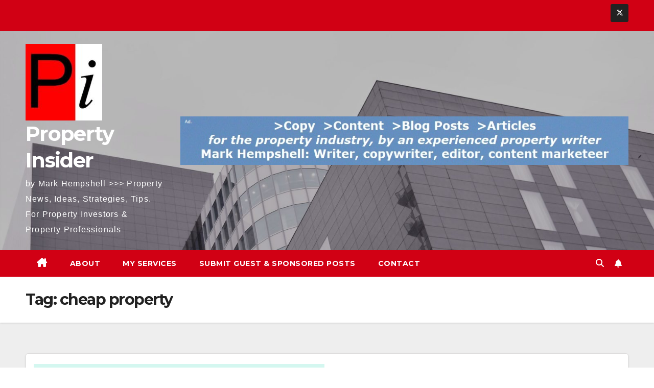

--- FILE ---
content_type: text/html; charset=UTF-8
request_url: https://propertyinsider.info/tag/cheap-property/
body_size: 10934
content:
<!DOCTYPE html>
<html dir="ltr" lang="en-GB" prefix="og: https://ogp.me/ns#">
<head>
<meta charset="UTF-8">
<meta name="viewport" content="width=device-width, initial-scale=1">
<link rel="profile" href="https://gmpg.org/xfn/11">
<title>cheap property | Property Insider</title>

		<!-- All in One SEO 4.8.5 - aioseo.com -->
	<meta name="robots" content="max-image-preview:large" />
	<meta name="google-site-verification" content="_gTxR0X0lHdCRZDnNJQ84sVsGntbbNIBPYQAWeBhBGo" />
	<link rel="canonical" href="https://propertyinsider.info/tag/cheap-property/" />
	<meta name="generator" content="All in One SEO (AIOSEO) 4.8.5" />
		<script type="application/ld+json" class="aioseo-schema">
			{"@context":"https:\/\/schema.org","@graph":[{"@type":"BreadcrumbList","@id":"https:\/\/propertyinsider.info\/tag\/cheap-property\/#breadcrumblist","itemListElement":[{"@type":"ListItem","@id":"https:\/\/propertyinsider.info#listItem","position":1,"name":"Home","item":"https:\/\/propertyinsider.info","nextItem":{"@type":"ListItem","@id":"https:\/\/propertyinsider.info\/tag\/cheap-property\/#listItem","name":"cheap property"}},{"@type":"ListItem","@id":"https:\/\/propertyinsider.info\/tag\/cheap-property\/#listItem","position":2,"name":"cheap property","previousItem":{"@type":"ListItem","@id":"https:\/\/propertyinsider.info#listItem","name":"Home"}}]},{"@type":"CollectionPage","@id":"https:\/\/propertyinsider.info\/tag\/cheap-property\/#collectionpage","url":"https:\/\/propertyinsider.info\/tag\/cheap-property\/","name":"cheap property | Property Insider","inLanguage":"en-GB","isPartOf":{"@id":"https:\/\/propertyinsider.info\/#website"},"breadcrumb":{"@id":"https:\/\/propertyinsider.info\/tag\/cheap-property\/#breadcrumblist"}},{"@type":"Organization","@id":"https:\/\/propertyinsider.info\/#organization","name":"Property Insider","description":"by Mark Hempshell >>> Property News, Ideas, Strategies, Tips. For Property Investors & Property Professionals","url":"https:\/\/propertyinsider.info\/","logo":{"@type":"ImageObject","url":"https:\/\/propertyinsider.info\/wp-content\/uploads\/2020\/11\/Pi2-1-e1616616619111.jpg","@id":"https:\/\/propertyinsider.info\/tag\/cheap-property\/#organizationLogo","width":90,"height":106},"image":{"@id":"https:\/\/propertyinsider.info\/tag\/cheap-property\/#organizationLogo"},"sameAs":["https:\/\/twitter.com\/@PropertyInsidr"]},{"@type":"WebSite","@id":"https:\/\/propertyinsider.info\/#website","url":"https:\/\/propertyinsider.info\/","name":"Property Insider","description":"by Mark Hempshell >>> Property News, Ideas, Strategies, Tips. For Property Investors & Property Professionals","inLanguage":"en-GB","publisher":{"@id":"https:\/\/propertyinsider.info\/#organization"}}]}
		</script>
		<!-- All in One SEO -->

<link rel='dns-prefetch' href='//static.addtoany.com' />
<link rel='dns-prefetch' href='//fonts.googleapis.com' />
<link rel="alternate" type="application/rss+xml" title="Property Insider &raquo; Feed" href="https://propertyinsider.info/feed/" />
<link rel="alternate" type="application/rss+xml" title="Property Insider &raquo; Comments Feed" href="https://propertyinsider.info/comments/feed/" />
<link rel="alternate" type="application/rss+xml" title="Property Insider &raquo; cheap property Tag Feed" href="https://propertyinsider.info/tag/cheap-property/feed/" />
<style id='wp-img-auto-sizes-contain-inline-css'>
img:is([sizes=auto i],[sizes^="auto," i]){contain-intrinsic-size:3000px 1500px}
/*# sourceURL=wp-img-auto-sizes-contain-inline-css */
</style>
<style id='wp-emoji-styles-inline-css'>

	img.wp-smiley, img.emoji {
		display: inline !important;
		border: none !important;
		box-shadow: none !important;
		height: 1em !important;
		width: 1em !important;
		margin: 0 0.07em !important;
		vertical-align: -0.1em !important;
		background: none !important;
		padding: 0 !important;
	}
/*# sourceURL=wp-emoji-styles-inline-css */
</style>
<style id='wp-block-library-inline-css'>
:root{--wp-block-synced-color:#7a00df;--wp-block-synced-color--rgb:122,0,223;--wp-bound-block-color:var(--wp-block-synced-color);--wp-editor-canvas-background:#ddd;--wp-admin-theme-color:#007cba;--wp-admin-theme-color--rgb:0,124,186;--wp-admin-theme-color-darker-10:#006ba1;--wp-admin-theme-color-darker-10--rgb:0,107,160.5;--wp-admin-theme-color-darker-20:#005a87;--wp-admin-theme-color-darker-20--rgb:0,90,135;--wp-admin-border-width-focus:2px}@media (min-resolution:192dpi){:root{--wp-admin-border-width-focus:1.5px}}.wp-element-button{cursor:pointer}:root .has-very-light-gray-background-color{background-color:#eee}:root .has-very-dark-gray-background-color{background-color:#313131}:root .has-very-light-gray-color{color:#eee}:root .has-very-dark-gray-color{color:#313131}:root .has-vivid-green-cyan-to-vivid-cyan-blue-gradient-background{background:linear-gradient(135deg,#00d084,#0693e3)}:root .has-purple-crush-gradient-background{background:linear-gradient(135deg,#34e2e4,#4721fb 50%,#ab1dfe)}:root .has-hazy-dawn-gradient-background{background:linear-gradient(135deg,#faaca8,#dad0ec)}:root .has-subdued-olive-gradient-background{background:linear-gradient(135deg,#fafae1,#67a671)}:root .has-atomic-cream-gradient-background{background:linear-gradient(135deg,#fdd79a,#004a59)}:root .has-nightshade-gradient-background{background:linear-gradient(135deg,#330968,#31cdcf)}:root .has-midnight-gradient-background{background:linear-gradient(135deg,#020381,#2874fc)}:root{--wp--preset--font-size--normal:16px;--wp--preset--font-size--huge:42px}.has-regular-font-size{font-size:1em}.has-larger-font-size{font-size:2.625em}.has-normal-font-size{font-size:var(--wp--preset--font-size--normal)}.has-huge-font-size{font-size:var(--wp--preset--font-size--huge)}.has-text-align-center{text-align:center}.has-text-align-left{text-align:left}.has-text-align-right{text-align:right}.has-fit-text{white-space:nowrap!important}#end-resizable-editor-section{display:none}.aligncenter{clear:both}.items-justified-left{justify-content:flex-start}.items-justified-center{justify-content:center}.items-justified-right{justify-content:flex-end}.items-justified-space-between{justify-content:space-between}.screen-reader-text{border:0;clip-path:inset(50%);height:1px;margin:-1px;overflow:hidden;padding:0;position:absolute;width:1px;word-wrap:normal!important}.screen-reader-text:focus{background-color:#ddd;clip-path:none;color:#444;display:block;font-size:1em;height:auto;left:5px;line-height:normal;padding:15px 23px 14px;text-decoration:none;top:5px;width:auto;z-index:100000}html :where(.has-border-color){border-style:solid}html :where([style*=border-top-color]){border-top-style:solid}html :where([style*=border-right-color]){border-right-style:solid}html :where([style*=border-bottom-color]){border-bottom-style:solid}html :where([style*=border-left-color]){border-left-style:solid}html :where([style*=border-width]){border-style:solid}html :where([style*=border-top-width]){border-top-style:solid}html :where([style*=border-right-width]){border-right-style:solid}html :where([style*=border-bottom-width]){border-bottom-style:solid}html :where([style*=border-left-width]){border-left-style:solid}html :where(img[class*=wp-image-]){height:auto;max-width:100%}:where(figure){margin:0 0 1em}html :where(.is-position-sticky){--wp-admin--admin-bar--position-offset:var(--wp-admin--admin-bar--height,0px)}@media screen and (max-width:600px){html :where(.is-position-sticky){--wp-admin--admin-bar--position-offset:0px}}

/*# sourceURL=wp-block-library-inline-css */
</style><style id='global-styles-inline-css'>
:root{--wp--preset--aspect-ratio--square: 1;--wp--preset--aspect-ratio--4-3: 4/3;--wp--preset--aspect-ratio--3-4: 3/4;--wp--preset--aspect-ratio--3-2: 3/2;--wp--preset--aspect-ratio--2-3: 2/3;--wp--preset--aspect-ratio--16-9: 16/9;--wp--preset--aspect-ratio--9-16: 9/16;--wp--preset--color--black: #000000;--wp--preset--color--cyan-bluish-gray: #abb8c3;--wp--preset--color--white: #ffffff;--wp--preset--color--pale-pink: #f78da7;--wp--preset--color--vivid-red: #cf2e2e;--wp--preset--color--luminous-vivid-orange: #ff6900;--wp--preset--color--luminous-vivid-amber: #fcb900;--wp--preset--color--light-green-cyan: #7bdcb5;--wp--preset--color--vivid-green-cyan: #00d084;--wp--preset--color--pale-cyan-blue: #8ed1fc;--wp--preset--color--vivid-cyan-blue: #0693e3;--wp--preset--color--vivid-purple: #9b51e0;--wp--preset--gradient--vivid-cyan-blue-to-vivid-purple: linear-gradient(135deg,rgb(6,147,227) 0%,rgb(155,81,224) 100%);--wp--preset--gradient--light-green-cyan-to-vivid-green-cyan: linear-gradient(135deg,rgb(122,220,180) 0%,rgb(0,208,130) 100%);--wp--preset--gradient--luminous-vivid-amber-to-luminous-vivid-orange: linear-gradient(135deg,rgb(252,185,0) 0%,rgb(255,105,0) 100%);--wp--preset--gradient--luminous-vivid-orange-to-vivid-red: linear-gradient(135deg,rgb(255,105,0) 0%,rgb(207,46,46) 100%);--wp--preset--gradient--very-light-gray-to-cyan-bluish-gray: linear-gradient(135deg,rgb(238,238,238) 0%,rgb(169,184,195) 100%);--wp--preset--gradient--cool-to-warm-spectrum: linear-gradient(135deg,rgb(74,234,220) 0%,rgb(151,120,209) 20%,rgb(207,42,186) 40%,rgb(238,44,130) 60%,rgb(251,105,98) 80%,rgb(254,248,76) 100%);--wp--preset--gradient--blush-light-purple: linear-gradient(135deg,rgb(255,206,236) 0%,rgb(152,150,240) 100%);--wp--preset--gradient--blush-bordeaux: linear-gradient(135deg,rgb(254,205,165) 0%,rgb(254,45,45) 50%,rgb(107,0,62) 100%);--wp--preset--gradient--luminous-dusk: linear-gradient(135deg,rgb(255,203,112) 0%,rgb(199,81,192) 50%,rgb(65,88,208) 100%);--wp--preset--gradient--pale-ocean: linear-gradient(135deg,rgb(255,245,203) 0%,rgb(182,227,212) 50%,rgb(51,167,181) 100%);--wp--preset--gradient--electric-grass: linear-gradient(135deg,rgb(202,248,128) 0%,rgb(113,206,126) 100%);--wp--preset--gradient--midnight: linear-gradient(135deg,rgb(2,3,129) 0%,rgb(40,116,252) 100%);--wp--preset--font-size--small: 13px;--wp--preset--font-size--medium: 20px;--wp--preset--font-size--large: 36px;--wp--preset--font-size--x-large: 42px;--wp--preset--spacing--20: 0.44rem;--wp--preset--spacing--30: 0.67rem;--wp--preset--spacing--40: 1rem;--wp--preset--spacing--50: 1.5rem;--wp--preset--spacing--60: 2.25rem;--wp--preset--spacing--70: 3.38rem;--wp--preset--spacing--80: 5.06rem;--wp--preset--shadow--natural: 6px 6px 9px rgba(0, 0, 0, 0.2);--wp--preset--shadow--deep: 12px 12px 50px rgba(0, 0, 0, 0.4);--wp--preset--shadow--sharp: 6px 6px 0px rgba(0, 0, 0, 0.2);--wp--preset--shadow--outlined: 6px 6px 0px -3px rgb(255, 255, 255), 6px 6px rgb(0, 0, 0);--wp--preset--shadow--crisp: 6px 6px 0px rgb(0, 0, 0);}:where(.is-layout-flex){gap: 0.5em;}:where(.is-layout-grid){gap: 0.5em;}body .is-layout-flex{display: flex;}.is-layout-flex{flex-wrap: wrap;align-items: center;}.is-layout-flex > :is(*, div){margin: 0;}body .is-layout-grid{display: grid;}.is-layout-grid > :is(*, div){margin: 0;}:where(.wp-block-columns.is-layout-flex){gap: 2em;}:where(.wp-block-columns.is-layout-grid){gap: 2em;}:where(.wp-block-post-template.is-layout-flex){gap: 1.25em;}:where(.wp-block-post-template.is-layout-grid){gap: 1.25em;}.has-black-color{color: var(--wp--preset--color--black) !important;}.has-cyan-bluish-gray-color{color: var(--wp--preset--color--cyan-bluish-gray) !important;}.has-white-color{color: var(--wp--preset--color--white) !important;}.has-pale-pink-color{color: var(--wp--preset--color--pale-pink) !important;}.has-vivid-red-color{color: var(--wp--preset--color--vivid-red) !important;}.has-luminous-vivid-orange-color{color: var(--wp--preset--color--luminous-vivid-orange) !important;}.has-luminous-vivid-amber-color{color: var(--wp--preset--color--luminous-vivid-amber) !important;}.has-light-green-cyan-color{color: var(--wp--preset--color--light-green-cyan) !important;}.has-vivid-green-cyan-color{color: var(--wp--preset--color--vivid-green-cyan) !important;}.has-pale-cyan-blue-color{color: var(--wp--preset--color--pale-cyan-blue) !important;}.has-vivid-cyan-blue-color{color: var(--wp--preset--color--vivid-cyan-blue) !important;}.has-vivid-purple-color{color: var(--wp--preset--color--vivid-purple) !important;}.has-black-background-color{background-color: var(--wp--preset--color--black) !important;}.has-cyan-bluish-gray-background-color{background-color: var(--wp--preset--color--cyan-bluish-gray) !important;}.has-white-background-color{background-color: var(--wp--preset--color--white) !important;}.has-pale-pink-background-color{background-color: var(--wp--preset--color--pale-pink) !important;}.has-vivid-red-background-color{background-color: var(--wp--preset--color--vivid-red) !important;}.has-luminous-vivid-orange-background-color{background-color: var(--wp--preset--color--luminous-vivid-orange) !important;}.has-luminous-vivid-amber-background-color{background-color: var(--wp--preset--color--luminous-vivid-amber) !important;}.has-light-green-cyan-background-color{background-color: var(--wp--preset--color--light-green-cyan) !important;}.has-vivid-green-cyan-background-color{background-color: var(--wp--preset--color--vivid-green-cyan) !important;}.has-pale-cyan-blue-background-color{background-color: var(--wp--preset--color--pale-cyan-blue) !important;}.has-vivid-cyan-blue-background-color{background-color: var(--wp--preset--color--vivid-cyan-blue) !important;}.has-vivid-purple-background-color{background-color: var(--wp--preset--color--vivid-purple) !important;}.has-black-border-color{border-color: var(--wp--preset--color--black) !important;}.has-cyan-bluish-gray-border-color{border-color: var(--wp--preset--color--cyan-bluish-gray) !important;}.has-white-border-color{border-color: var(--wp--preset--color--white) !important;}.has-pale-pink-border-color{border-color: var(--wp--preset--color--pale-pink) !important;}.has-vivid-red-border-color{border-color: var(--wp--preset--color--vivid-red) !important;}.has-luminous-vivid-orange-border-color{border-color: var(--wp--preset--color--luminous-vivid-orange) !important;}.has-luminous-vivid-amber-border-color{border-color: var(--wp--preset--color--luminous-vivid-amber) !important;}.has-light-green-cyan-border-color{border-color: var(--wp--preset--color--light-green-cyan) !important;}.has-vivid-green-cyan-border-color{border-color: var(--wp--preset--color--vivid-green-cyan) !important;}.has-pale-cyan-blue-border-color{border-color: var(--wp--preset--color--pale-cyan-blue) !important;}.has-vivid-cyan-blue-border-color{border-color: var(--wp--preset--color--vivid-cyan-blue) !important;}.has-vivid-purple-border-color{border-color: var(--wp--preset--color--vivid-purple) !important;}.has-vivid-cyan-blue-to-vivid-purple-gradient-background{background: var(--wp--preset--gradient--vivid-cyan-blue-to-vivid-purple) !important;}.has-light-green-cyan-to-vivid-green-cyan-gradient-background{background: var(--wp--preset--gradient--light-green-cyan-to-vivid-green-cyan) !important;}.has-luminous-vivid-amber-to-luminous-vivid-orange-gradient-background{background: var(--wp--preset--gradient--luminous-vivid-amber-to-luminous-vivid-orange) !important;}.has-luminous-vivid-orange-to-vivid-red-gradient-background{background: var(--wp--preset--gradient--luminous-vivid-orange-to-vivid-red) !important;}.has-very-light-gray-to-cyan-bluish-gray-gradient-background{background: var(--wp--preset--gradient--very-light-gray-to-cyan-bluish-gray) !important;}.has-cool-to-warm-spectrum-gradient-background{background: var(--wp--preset--gradient--cool-to-warm-spectrum) !important;}.has-blush-light-purple-gradient-background{background: var(--wp--preset--gradient--blush-light-purple) !important;}.has-blush-bordeaux-gradient-background{background: var(--wp--preset--gradient--blush-bordeaux) !important;}.has-luminous-dusk-gradient-background{background: var(--wp--preset--gradient--luminous-dusk) !important;}.has-pale-ocean-gradient-background{background: var(--wp--preset--gradient--pale-ocean) !important;}.has-electric-grass-gradient-background{background: var(--wp--preset--gradient--electric-grass) !important;}.has-midnight-gradient-background{background: var(--wp--preset--gradient--midnight) !important;}.has-small-font-size{font-size: var(--wp--preset--font-size--small) !important;}.has-medium-font-size{font-size: var(--wp--preset--font-size--medium) !important;}.has-large-font-size{font-size: var(--wp--preset--font-size--large) !important;}.has-x-large-font-size{font-size: var(--wp--preset--font-size--x-large) !important;}
/*# sourceURL=global-styles-inline-css */
</style>

<style id='classic-theme-styles-inline-css'>
/*! This file is auto-generated */
.wp-block-button__link{color:#fff;background-color:#32373c;border-radius:9999px;box-shadow:none;text-decoration:none;padding:calc(.667em + 2px) calc(1.333em + 2px);font-size:1.125em}.wp-block-file__button{background:#32373c;color:#fff;text-decoration:none}
/*# sourceURL=/wp-includes/css/classic-themes.min.css */
</style>
<link rel='stylesheet' id='wp-date-remover-css' href='https://propertyinsider.info/wp-content/plugins/wp-date-remover/public/css/wp-date-remover-public.css?ver=1.0.0' media='all' />
<link rel='stylesheet' id='newsup-fonts-css' href='//fonts.googleapis.com/css?family=Montserrat%3A400%2C500%2C700%2C800%7CWork%2BSans%3A300%2C400%2C500%2C600%2C700%2C800%2C900%26display%3Dswap&#038;subset=latin%2Clatin-ext' media='all' />
<link rel='stylesheet' id='bootstrap-css' href='https://propertyinsider.info/wp-content/themes/newsup/css/bootstrap.css?ver=6.9' media='all' />
<link rel='stylesheet' id='newsup-style-css' href='https://propertyinsider.info/wp-content/themes/news-talk/style.css?ver=6.9' media='all' />
<link rel='stylesheet' id='font-awesome-5-all-css' href='https://propertyinsider.info/wp-content/themes/newsup/css/font-awesome/css/all.min.css?ver=6.9' media='all' />
<link rel='stylesheet' id='font-awesome-4-shim-css' href='https://propertyinsider.info/wp-content/themes/newsup/css/font-awesome/css/v4-shims.min.css?ver=6.9' media='all' />
<link rel='stylesheet' id='owl-carousel-css' href='https://propertyinsider.info/wp-content/themes/newsup/css/owl.carousel.css?ver=6.9' media='all' />
<link rel='stylesheet' id='smartmenus-css' href='https://propertyinsider.info/wp-content/themes/newsup/css/jquery.smartmenus.bootstrap.css?ver=6.9' media='all' />
<link rel='stylesheet' id='newsup-custom-css-css' href='https://propertyinsider.info/wp-content/themes/newsup/inc/ansar/customize/css/customizer.css?ver=1.0' media='all' />
<link rel='stylesheet' id='addtoany-css' href='https://propertyinsider.info/wp-content/plugins/add-to-any/addtoany.min.css?ver=1.16' media='all' />
<link rel='stylesheet' id='newsup-style-parent-css' href='https://propertyinsider.info/wp-content/themes/newsup/style.css?ver=6.9' media='all' />
<link rel='stylesheet' id='newstalk-style-css' href='https://propertyinsider.info/wp-content/themes/news-talk/style.css?ver=1.0' media='all' />
<link rel='stylesheet' id='newstalk-default-css-css' href='https://propertyinsider.info/wp-content/themes/news-talk/css/colors/default.css?ver=6.9' media='all' />
<script id="addtoany-core-js-before">
window.a2a_config=window.a2a_config||{};a2a_config.callbacks=[];a2a_config.overlays=[];a2a_config.templates={};a2a_localize = {
	Share: "Share",
	Save: "Save",
	Subscribe: "Subscribe",
	Email: "Email",
	Bookmark: "Bookmark",
	ShowAll: "Show All",
	ShowLess: "Show less",
	FindServices: "Find service(s)",
	FindAnyServiceToAddTo: "Instantly find any service to add to",
	PoweredBy: "Powered by",
	ShareViaEmail: "Share via email",
	SubscribeViaEmail: "Subscribe via email",
	BookmarkInYourBrowser: "Bookmark in your browser",
	BookmarkInstructions: "Press Ctrl+D or \u2318+D to bookmark this page",
	AddToYourFavorites: "Add to your favourites",
	SendFromWebOrProgram: "Send from any email address or email program",
	EmailProgram: "Email program",
	More: "More&#8230;",
	ThanksForSharing: "Thanks for sharing!",
	ThanksForFollowing: "Thanks for following!"
};


//# sourceURL=addtoany-core-js-before
</script>
<script defer src="https://static.addtoany.com/menu/page.js" id="addtoany-core-js"></script>
<script src="https://propertyinsider.info/wp-includes/js/jquery/jquery.min.js?ver=3.7.1" id="jquery-core-js"></script>
<script src="https://propertyinsider.info/wp-includes/js/jquery/jquery-migrate.min.js?ver=3.4.1" id="jquery-migrate-js"></script>
<script defer src="https://propertyinsider.info/wp-content/plugins/add-to-any/addtoany.min.js?ver=1.1" id="addtoany-jquery-js"></script>
<script src="https://propertyinsider.info/wp-content/plugins/wp-date-remover/public/js/wp-date-remover-public.js?ver=1.0.0" id="wp-date-remover-js"></script>
<script src="https://propertyinsider.info/wp-content/themes/newsup/js/navigation.js?ver=6.9" id="newsup-navigation-js"></script>
<script src="https://propertyinsider.info/wp-content/themes/newsup/js/bootstrap.js?ver=6.9" id="bootstrap-js"></script>
<script src="https://propertyinsider.info/wp-content/themes/newsup/js/owl.carousel.min.js?ver=6.9" id="owl-carousel-min-js"></script>
<script src="https://propertyinsider.info/wp-content/themes/newsup/js/jquery.smartmenus.js?ver=6.9" id="smartmenus-js-js"></script>
<script src="https://propertyinsider.info/wp-content/themes/newsup/js/jquery.smartmenus.bootstrap.js?ver=6.9" id="bootstrap-smartmenus-js-js"></script>
<script src="https://propertyinsider.info/wp-content/themes/newsup/js/jquery.marquee.js?ver=6.9" id="newsup-marquee-js-js"></script>
<script src="https://propertyinsider.info/wp-content/themes/newsup/js/main.js?ver=6.9" id="newsup-main-js-js"></script>
<link rel="https://api.w.org/" href="https://propertyinsider.info/wp-json/" /><link rel="alternate" title="JSON" type="application/json" href="https://propertyinsider.info/wp-json/wp/v2/tags/47" /><link rel="EditURI" type="application/rsd+xml" title="RSD" href="https://propertyinsider.info/xmlrpc.php?rsd" />
<meta name="generator" content="WordPress 6.9" />
 
<style type="text/css" id="custom-background-css">
    .wrapper { background-color: #eee; }
</style>
    <style type="text/css">
            body .site-title a,
        body .site-description {
            color: ##143745;
        }

        .site-branding-text .site-title a {
                font-size: 40px;
            }

            @media only screen and (max-width: 640px) {
                .site-branding-text .site-title a {
                    font-size: 40px;

                }
            }

            @media only screen and (max-width: 375px) {
                .site-branding-text .site-title a {
                    font-size: 32px;

                }
            }

        </style>
    <link rel="icon" href="https://propertyinsider.info/wp-content/uploads/2022/06/cropped-Pi2-32x32.jpg" sizes="32x32" />
<link rel="icon" href="https://propertyinsider.info/wp-content/uploads/2022/06/cropped-Pi2-192x192.jpg" sizes="192x192" />
<link rel="apple-touch-icon" href="https://propertyinsider.info/wp-content/uploads/2022/06/cropped-Pi2-180x180.jpg" />
<meta name="msapplication-TileImage" content="https://propertyinsider.info/wp-content/uploads/2022/06/cropped-Pi2-270x270.jpg" />
</head>
<body class="archive tag tag-cheap-property tag-47 wp-custom-logo wp-embed-responsive wp-theme-newsup wp-child-theme-news-talk hfeed ta-hide-date-author-in-list" >
<div id="page" class="site">
<a class="skip-link screen-reader-text" href="#content">
Skip to content</a>
    <div class="wrapper" id="custom-background-css">
        <header class="mg-headwidget">
            <!--==================== TOP BAR ====================-->

            <div class="mg-head-detail hidden-xs">
    <div class="container-fluid">
        <div class="row align-items-center">
            <div class="col-md-6 col-xs-12">
                <ul class="info-left">
                                    </ul>
            </div>
            <div class="col-md-6 col-xs-12">
                <ul class="mg-social info-right">
                            <li>
            <a target="_blank" href="http://twitter.com/PropertyInsidr">
                <span class="icon-soci x-twitter">
                    <i class="fa-brands fa-x-twitter"></i>
                </span>
            </a>
        </li>
                        </ul>
            </div>
        </div>
    </div>
</div>
            <div class="clearfix"></div>
                        <div class="mg-nav-widget-area-back" style='background-image: url("https://propertyinsider.info/wp-content/uploads/2023/05/cropped-DSC_0031-3-scaled-1.jpg" );'>
                        <div class="overlay">
              <div class="inner" > 
                <div class="container-fluid">
                    <div class="mg-nav-widget-area">
                        <div class="row align-items-center">
                                                      <div class="col-md-3 col-sm-4 text-center-xs">
                                                              <div class="navbar-header">
                                <a href="https://propertyinsider.info/" class="navbar-brand" rel="home"><img width="150" height="150" src="https://propertyinsider.info/wp-content/uploads/2022/06/cropped-cropped-cropped-Pi2-1-e1685538815109.jpg" class="custom-logo" alt="Property Insider" decoding="async" /></a>                                <div class="site-branding-text">
                                <h1 class="site-title"> <a href="https://propertyinsider.info/" rel="home">Property Insider</a></h1>
                                <p class="site-description">by Mark Hempshell &gt;&gt;&gt; Property News, Ideas, Strategies, Tips. For Property Investors &amp; Property Professionals</p>
                                </div>
                                                              </div>
                            </div>
                                                   <div class="col-md-9">                 <div class="header-ads">
                    <a class="pull-right" https://www.markhempshell.com href="https://www.markhempshell.com"
                        target="_blank"  >
                        <img width="930" height="100" src="https://propertyinsider.info/wp-content/uploads/2023/08/BannerAdA1-1.jpg" class="attachment-full size-full" alt="" decoding="async" fetchpriority="high" srcset="https://propertyinsider.info/wp-content/uploads/2023/08/BannerAdA1-1.jpg 930w, https://propertyinsider.info/wp-content/uploads/2023/08/BannerAdA1-1-300x32.jpg 300w, https://propertyinsider.info/wp-content/uploads/2023/08/BannerAdA1-1-276x30.jpg 276w, https://propertyinsider.info/wp-content/uploads/2023/08/BannerAdA1-1-768x83.jpg 768w" sizes="(max-width: 930px) 100vw, 930px" />                    </a>
                </div>
            </div>
            <!-- Trending line END -->
            
                        </div>
                    </div>
                </div>
              </div>
              </div>
          </div>
    <div class="mg-menu-full">
      <nav class="navbar navbar-expand-lg navbar-wp">
        <div class="container-fluid flex-row"> 
          <!-- Right nav -->
                <div class="m-header align-items-center">
                            <a class="mobilehomebtn" href="https://propertyinsider.info"><span class="fa-solid fa-house-chimney"></span></a>
              <!-- navbar-toggle -->
              <button class="navbar-toggler mx-auto" type="button" data-toggle="collapse" data-target="#navbar-wp" aria-controls="navbarSupportedContent" aria-expanded="false" aria-label="Toggle navigation">
                <span class="burger">
                  <span class="burger-line"></span>
                  <span class="burger-line"></span>
                  <span class="burger-line"></span>
                </span>
              </button>
              <!-- /navbar-toggle -->
                          <div class="dropdown show mg-search-box pr-2">
                <a class="dropdown-toggle msearch ml-auto" href="#" role="button" id="dropdownMenuLink" data-toggle="dropdown" aria-haspopup="true" aria-expanded="false">
                <i class="fas fa-search"></i>
                </a> 
                <div class="dropdown-menu searchinner" aria-labelledby="dropdownMenuLink">
                    <form role="search" method="get" id="searchform" action="https://propertyinsider.info/">
  <div class="input-group">
    <input type="search" class="form-control" placeholder="Search" value="" name="s" />
    <span class="input-group-btn btn-default">
    <button type="submit" class="btn"> <i class="fas fa-search"></i> </button>
    </span> </div>
</form>                </div>
            </div>
                  <a href="#" target="_blank" class="btn-bell btn-theme mx-2"><i class="fa fa-bell"></i></a>
                      
          </div>
          <!-- /Right nav --> 
          
                  <div class="collapse navbar-collapse" id="navbar-wp">
                    <div class="d-md-block">
                  <ul id="menu-menu-1" class="nav navbar-nav mr-auto"><li class="active home"><a class="homebtn" href="https://propertyinsider.info"><span class='fa-solid fa-house-chimney'></span></a></li><li id="menu-item-80" class="menu-item menu-item-type-post_type menu-item-object-page menu-item-80"><a class="nav-link" title="About" href="https://propertyinsider.info/about-us/">About</a></li>
<li id="menu-item-82" class="menu-item menu-item-type-post_type menu-item-object-page menu-item-82"><a class="nav-link" title="My Services" href="https://propertyinsider.info/our-services/">My Services</a></li>
<li id="menu-item-769" class="menu-item menu-item-type-post_type menu-item-object-page menu-item-769"><a class="nav-link" title="Submit Guest &amp; Sponsored Posts" href="https://propertyinsider.info/advertise-on-pi/">Submit Guest &#038; Sponsored Posts</a></li>
<li id="menu-item-81" class="menu-item menu-item-type-post_type menu-item-object-page menu-item-81"><a class="nav-link" title="Contact" href="https://propertyinsider.info/contact-us/">Contact</a></li>
</ul>                </div>    
                  </div>

                <!-- Right nav -->
                   
          <div class="desk-header d-lg-flex pl-3 ml-auto my-2 my-lg-0 position-relative align-items-center">
                        <div class="dropdown show mg-search-box pr-2">
                <a class="dropdown-toggle msearch ml-auto" href="#" role="button" id="dropdownMenuLink" data-toggle="dropdown" aria-haspopup="true" aria-expanded="false">
                <i class="fas fa-search"></i>
                </a> 
                <div class="dropdown-menu searchinner" aria-labelledby="dropdownMenuLink">
                    <form role="search" method="get" id="searchform" action="https://propertyinsider.info/">
  <div class="input-group">
    <input type="search" class="form-control" placeholder="Search" value="" name="s" />
    <span class="input-group-btn btn-default">
    <button type="submit" class="btn"> <i class="fas fa-search"></i> </button>
    </span> </div>
</form>                </div>
            </div>
                  <a href="#" target="_blank" class="btn-bell btn-theme mx-2"><i class="fa fa-bell"></i></a>
                  </div>
                    <!-- /Right nav -->  
          </div>
      </nav> <!-- /Navigation -->
    </div>
</header>
<div class="clearfix"></div>
 <!--==================== Newsup breadcrumb section ====================-->
<div class="mg-breadcrumb-section" style='background: url("https://propertyinsider.info/wp-content/uploads/2023/05/cropped-DSC_0031-3-scaled-1.jpg" ) repeat scroll center 0 #143745;'>
   <div class="overlay">       <div class="container-fluid">
        <div class="row">
          <div class="col-md-12 col-sm-12">
            <div class="mg-breadcrumb-title">
              <h1 class="title">Tag: <span>cheap property</span></h1>            </div>
          </div>
        </div>
      </div>
   </div> </div>
<div class="clearfix"></div><!--container-->
    <div id="content" class="container-fluid archive-class">
        <!--row-->
            <div class="row">
                                    <div class="col-md-12">
                <!-- mg-posts-sec mg-posts-modul-6 -->
<div class="mg-posts-sec mg-posts-modul-6">
    <!-- mg-posts-sec-inner -->
    <div class="mg-posts-sec-inner">
                    <article id="post-571" class="d-md-flex mg-posts-sec-post align-items-center post-571 post type-post status-publish format-standard has-post-thumbnail hentry category-background category-buy-to-let category-investment tag-cheap-property tag-investment">
                        <div class="col-12 col-md-6">
            <div class="mg-post-thumb back-img md" style="background-image: url('https://propertyinsider.info/wp-content/uploads/2015/12/WordItOut-word-cloud-1315397-1.png');">
                <span class="post-form"><i class="fas fa-camera"></i></span>                <a class="link-div" href="https://propertyinsider.info/property-insiders-top-ten-cheap-property-investment-locations-in-the-north/"></a>
            </div> 
        </div>
                        <div class="mg-sec-top-post py-3 col">
                    <div class="mg-blog-category"><a class="newsup-categories category-color-1" href="https://propertyinsider.info/category/background/" alt="View all posts in Background"> 
                                 Background
                             </a><a class="newsup-categories category-color-1" href="https://propertyinsider.info/category/buy-to-let/" alt="View all posts in Buy To Let"> 
                                 Buy To Let
                             </a><a class="newsup-categories category-color-1" href="https://propertyinsider.info/category/investment/" alt="View all posts in Investment"> 
                                 Investment
                             </a></div> 
                    <h4 class="entry-title title"><a href="https://propertyinsider.info/property-insiders-top-ten-cheap-property-investment-locations-in-the-north/">Property Insider’s Top Ten Cheap Property Investment Locations In The North</a></h4>
                            <div class="mg-blog-meta"> 
                    <span class="mg-blog-date"><i class="fas fa-clock"></i>
            <a href="https://propertyinsider.info/2019/10/">
                            </a>
        </span>
            <a class="auth" href="https://propertyinsider.info/author/property-insider/">
            <i class="fas fa-user-circle"></i>Property Insider        </a>
            </div> 
                        <div class="mg-content">
                        <p>The popular press is full of stories about how £200,000, £300,000 or even £400,000 will only buy you a tiny flat in London …. making it unviable for the vast&hellip;</p>
                    </div>
                </div>
            </article>
            
        <div class="col-md-12 text-center d-flex justify-content-center">
                                        
        </div>
            </div>
    <!-- // mg-posts-sec-inner -->
</div>
<!-- // mg-posts-sec block_6 -->             </div>
                            </div>
        <!--/row-->
    </div>
<!--container-->
  <div class="container-fluid mr-bot40 mg-posts-sec-inner">
        <div class="missed-inner">
        <div class="row">
                        <div class="col-md-12">
                <div class="mg-sec-title">
                    <!-- mg-sec-title -->
                    <h4>You missed</h4>
                </div>
            </div>
                            <!--col-md-3-->
                <div class="col-md-3 col-sm-6 pulse animated">
               <div class="mg-blog-post-3 minh back-img" 
                                                        style="background-image: url('https://propertyinsider.info/wp-content/uploads/2024/07/PiNews1.png');" >
                            <a class="link-div" href="https://propertyinsider.info/manchester-to-review-approach-to-bringing-empty-homes-back-into-use/"></a>
                    <div class="mg-blog-inner">
                      <div class="mg-blog-category">
                      <div class="mg-blog-category"><a class="newsup-categories category-color-1" href="https://propertyinsider.info/category/news/" alt="View all posts in News"> 
                                 News
                             </a></div>                      </div>
                      <h4 class="title"> <a href="https://propertyinsider.info/manchester-to-review-approach-to-bringing-empty-homes-back-into-use/" title="Permalink to: Manchester to Review Approach to Bringing Empty Homes Back Into Use"> Manchester to Review Approach to Bringing Empty Homes Back Into Use</a> </h4>
                              <div class="mg-blog-meta"> 
                    <span class="mg-blog-date"><i class="fas fa-clock"></i>
            <a href="https://propertyinsider.info/2026/01/">
                            </a>
        </span>
            <a class="auth" href="https://propertyinsider.info/author/property-insider/">
            <i class="fas fa-user-circle"></i>Property Insider        </a>
            </div> 
                        </div>
                </div>
            </div>
            <!--/col-md-3-->
                         <!--col-md-3-->
                <div class="col-md-3 col-sm-6 pulse animated">
               <div class="mg-blog-post-3 minh back-img" 
                                                        style="background-image: url('https://propertyinsider.info/wp-content/uploads/2025/12/Budg.jpg');" >
                            <a class="link-div" href="https://propertyinsider.info/budgerty-launches-property-deal-calculator-for-uk-investors-who-need-professional-sensitivity-analysis/"></a>
                    <div class="mg-blog-inner">
                      <div class="mg-blog-category">
                      <div class="mg-blog-category"><a class="newsup-categories category-color-1" href="https://propertyinsider.info/category/news/" alt="View all posts in News"> 
                                 News
                             </a></div>                      </div>
                      <h4 class="title"> <a href="https://propertyinsider.info/budgerty-launches-property-deal-calculator-for-uk-investors-who-need-professional-sensitivity-analysis/" title="Permalink to: Budgerty Launches Property Deal Calculator for UK Investors Who Need Professional Sensitivity Analysis"> Budgerty Launches Property Deal Calculator for UK Investors Who Need Professional Sensitivity Analysis</a> </h4>
                              <div class="mg-blog-meta"> 
                    <span class="mg-blog-date"><i class="fas fa-clock"></i>
            <a href="https://propertyinsider.info/2025/12/">
                            </a>
        </span>
            <a class="auth" href="https://propertyinsider.info/author/property-insider/">
            <i class="fas fa-user-circle"></i>Property Insider        </a>
            </div> 
                        </div>
                </div>
            </div>
            <!--/col-md-3-->
                         <!--col-md-3-->
                <div class="col-md-3 col-sm-6 pulse animated">
               <div class="mg-blog-post-3 minh back-img" 
                                                        style="background-image: url('https://propertyinsider.info/wp-content/uploads/2025/12/Oliver-Prior.png');" >
                            <a class="link-div" href="https://propertyinsider.info/christmas-comes-early-with-base-rate-cut/"></a>
                    <div class="mg-blog-inner">
                      <div class="mg-blog-category">
                      <div class="mg-blog-category"><a class="newsup-categories category-color-1" href="https://propertyinsider.info/category/property/" alt="View all posts in General"> 
                                 General
                             </a></div>                      </div>
                      <h4 class="title"> <a href="https://propertyinsider.info/christmas-comes-early-with-base-rate-cut/" title="Permalink to: Christmas Comes Early With Base Rate Cut"> Christmas Comes Early With Base Rate Cut</a> </h4>
                              <div class="mg-blog-meta"> 
                    <span class="mg-blog-date"><i class="fas fa-clock"></i>
            <a href="https://propertyinsider.info/2025/12/">
                            </a>
        </span>
            <a class="auth" href="https://propertyinsider.info/author/property-insider/">
            <i class="fas fa-user-circle"></i>Property Insider        </a>
            </div> 
                        </div>
                </div>
            </div>
            <!--/col-md-3-->
                         <!--col-md-3-->
                <div class="col-md-3 col-sm-6 pulse animated">
               <div class="mg-blog-post-3 minh back-img" 
                                                        style="background-image: url('https://propertyinsider.info/wp-content/uploads/2022/02/DSC_0017-scaled.jpg');" >
                            <a class="link-div" href="https://propertyinsider.info/autumn-budget-fallout-impact-on-uk-housing-and-mortgage-market/"></a>
                    <div class="mg-blog-inner">
                      <div class="mg-blog-category">
                      <div class="mg-blog-category"><a class="newsup-categories category-color-1" href="https://propertyinsider.info/category/property/" alt="View all posts in General"> 
                                 General
                             </a></div>                      </div>
                      <h4 class="title"> <a href="https://propertyinsider.info/autumn-budget-fallout-impact-on-uk-housing-and-mortgage-market/" title="Permalink to: Autumn Budget Fallout: Impact on UK Housing and Mortgage Market"> Autumn Budget Fallout: Impact on UK Housing and Mortgage Market</a> </h4>
                              <div class="mg-blog-meta"> 
                    <span class="mg-blog-date"><i class="fas fa-clock"></i>
            <a href="https://propertyinsider.info/2025/11/">
                            </a>
        </span>
            <a class="auth" href="https://propertyinsider.info/author/property-insider/">
            <i class="fas fa-user-circle"></i>Property Insider        </a>
            </div> 
                        </div>
                </div>
            </div>
            <!--/col-md-3-->
                     

                </div>
            </div>
        </div>
<!--==================== FOOTER AREA ====================-->
        <footer> 
            <div class="overlay" style="background-color: #dd3333;">
                <!--Start mg-footer-widget-area-->
                                 <!--End mg-footer-widget-area-->
                <!--Start mg-footer-widget-area-->
                <div class="mg-footer-bottom-area">
                    <div class="container-fluid">
                        <div class="divide-line"></div>
                        <div class="row align-items-center">
                            <!--col-md-4-->
                            <div class="col-md-6">
                               <a href="https://propertyinsider.info/" class="navbar-brand" rel="home"><img width="150" height="150" src="https://propertyinsider.info/wp-content/uploads/2022/06/cropped-cropped-cropped-Pi2-1-e1685538815109.jpg" class="custom-logo" alt="Property Insider" decoding="async" /></a>                              <div class="site-branding-text">
                              <h1 class="site-title"> <a href="https://propertyinsider.info/" rel="home">Property Insider</a></h1>
                              <p class="site-description">by Mark Hempshell &gt;&gt;&gt; Property News, Ideas, Strategies, Tips. For Property Investors &amp; Property Professionals</p>
                              </div>
                                                          </div>

                             
                            <div class="col-md-6 text-right text-xs">
                                
                            <ul class="mg-social">
                                                                        <a target="_blank" href="http://twitter.com/propertyinsidr">
                                                                        <li><span class="icon-soci twitter"><i class="fa-brands fa-x-twitter"></i></span></li></a>
                                                                        <a target="_blank"  href="">
                                                                         
                                                                 </ul>


                            </div>
                            <!--/col-md-4-->  
                             
                        </div>
                        <!--/row-->
                    </div>
                    <!--/container-->
                </div>
                <!--End mg-footer-widget-area-->

                <div class="mg-footer-copyright">
                    <div class="container-fluid">
                        <div class="row">
                            <div class="col-md-6 text-xs">
                                <p>
                                <a href="https://en-gb.wordpress.org/">
								Proudly powered by WordPress								</a>
								<span class="sep"> | </span>
								Theme: News Talk by <a href="https://themeansar.com/" rel="designer">Themeansar</a>.								</p>
                            </div>



                            <div class="col-md-6 text-right text-xs">
                                <ul id="menu-menu-2" class="info-right"><li class="menu-item menu-item-type-post_type menu-item-object-page menu-item-80"><a class="nav-link" title="About" href="https://propertyinsider.info/about-us/">About</a></li>
<li class="menu-item menu-item-type-post_type menu-item-object-page menu-item-82"><a class="nav-link" title="My Services" href="https://propertyinsider.info/our-services/">My Services</a></li>
<li class="menu-item menu-item-type-post_type menu-item-object-page menu-item-769"><a class="nav-link" title="Submit Guest &amp; Sponsored Posts" href="https://propertyinsider.info/advertise-on-pi/">Submit Guest &#038; Sponsored Posts</a></li>
<li class="menu-item menu-item-type-post_type menu-item-object-page menu-item-81"><a class="nav-link" title="Contact" href="https://propertyinsider.info/contact-us/">Contact</a></li>
</ul>                            </div>
                        </div>
                    </div>
                </div>
            </div>
            <!--/overlay-->
        </footer>
        <!--/footer-->
    </div>
    <!--/wrapper-->
    <!--Scroll To Top-->
    <a href="#" class="ta_upscr bounceInup animated"><i class="fa fa-angle-up"></i></a>
    <!--/Scroll To Top-->
<!-- /Scroll To Top -->
<script type="speculationrules">
{"prefetch":[{"source":"document","where":{"and":[{"href_matches":"/*"},{"not":{"href_matches":["/wp-*.php","/wp-admin/*","/wp-content/uploads/*","/wp-content/*","/wp-content/plugins/*","/wp-content/themes/news-talk/*","/wp-content/themes/newsup/*","/*\\?(.+)"]}},{"not":{"selector_matches":"a[rel~=\"nofollow\"]"}},{"not":{"selector_matches":".no-prefetch, .no-prefetch a"}}]},"eagerness":"conservative"}]}
</script>
		<script type="text/javascript">
							jQuery("#post-571 .entry-meta .date").css("display","none");
					jQuery("#post-571 .entry-date").css("display","none");
					jQuery("#post-571 .posted-on").css("display","none");
							jQuery("#post-2965 .entry-meta .date").css("display","none");
					jQuery("#post-2965 .entry-date").css("display","none");
					jQuery("#post-2965 .posted-on").css("display","none");
							jQuery("#post-2956 .entry-meta .date").css("display","none");
					jQuery("#post-2956 .entry-date").css("display","none");
					jQuery("#post-2956 .posted-on").css("display","none");
							jQuery("#post-2953 .entry-meta .date").css("display","none");
					jQuery("#post-2953 .entry-date").css("display","none");
					jQuery("#post-2953 .posted-on").css("display","none");
							jQuery("#post-2949 .entry-meta .date").css("display","none");
					jQuery("#post-2949 .entry-date").css("display","none");
					jQuery("#post-2949 .posted-on").css("display","none");
				</script>
	<script>
jQuery('a,input').bind('focus', function() {
    if(!jQuery(this).closest(".menu-item").length && ( jQuery(window).width() <= 992) ) {
    jQuery('.navbar-collapse').removeClass('show');
}})
</script>
	<script>
	/(trident|msie)/i.test(navigator.userAgent)&&document.getElementById&&window.addEventListener&&window.addEventListener("hashchange",function(){var t,e=location.hash.substring(1);/^[A-z0-9_-]+$/.test(e)&&(t=document.getElementById(e))&&(/^(?:a|select|input|button|textarea)$/i.test(t.tagName)||(t.tabIndex=-1),t.focus())},!1);
	</script>
	<script src="https://propertyinsider.info/wp-content/themes/newsup/js/custom.js?ver=6.9" id="newsup-custom-js"></script>
<script id="wp-emoji-settings" type="application/json">
{"baseUrl":"https://s.w.org/images/core/emoji/17.0.2/72x72/","ext":".png","svgUrl":"https://s.w.org/images/core/emoji/17.0.2/svg/","svgExt":".svg","source":{"concatemoji":"https://propertyinsider.info/wp-includes/js/wp-emoji-release.min.js?ver=6.9"}}
</script>
<script type="module">
/*! This file is auto-generated */
const a=JSON.parse(document.getElementById("wp-emoji-settings").textContent),o=(window._wpemojiSettings=a,"wpEmojiSettingsSupports"),s=["flag","emoji"];function i(e){try{var t={supportTests:e,timestamp:(new Date).valueOf()};sessionStorage.setItem(o,JSON.stringify(t))}catch(e){}}function c(e,t,n){e.clearRect(0,0,e.canvas.width,e.canvas.height),e.fillText(t,0,0);t=new Uint32Array(e.getImageData(0,0,e.canvas.width,e.canvas.height).data);e.clearRect(0,0,e.canvas.width,e.canvas.height),e.fillText(n,0,0);const a=new Uint32Array(e.getImageData(0,0,e.canvas.width,e.canvas.height).data);return t.every((e,t)=>e===a[t])}function p(e,t){e.clearRect(0,0,e.canvas.width,e.canvas.height),e.fillText(t,0,0);var n=e.getImageData(16,16,1,1);for(let e=0;e<n.data.length;e++)if(0!==n.data[e])return!1;return!0}function u(e,t,n,a){switch(t){case"flag":return n(e,"\ud83c\udff3\ufe0f\u200d\u26a7\ufe0f","\ud83c\udff3\ufe0f\u200b\u26a7\ufe0f")?!1:!n(e,"\ud83c\udde8\ud83c\uddf6","\ud83c\udde8\u200b\ud83c\uddf6")&&!n(e,"\ud83c\udff4\udb40\udc67\udb40\udc62\udb40\udc65\udb40\udc6e\udb40\udc67\udb40\udc7f","\ud83c\udff4\u200b\udb40\udc67\u200b\udb40\udc62\u200b\udb40\udc65\u200b\udb40\udc6e\u200b\udb40\udc67\u200b\udb40\udc7f");case"emoji":return!a(e,"\ud83e\u1fac8")}return!1}function f(e,t,n,a){let r;const o=(r="undefined"!=typeof WorkerGlobalScope&&self instanceof WorkerGlobalScope?new OffscreenCanvas(300,150):document.createElement("canvas")).getContext("2d",{willReadFrequently:!0}),s=(o.textBaseline="top",o.font="600 32px Arial",{});return e.forEach(e=>{s[e]=t(o,e,n,a)}),s}function r(e){var t=document.createElement("script");t.src=e,t.defer=!0,document.head.appendChild(t)}a.supports={everything:!0,everythingExceptFlag:!0},new Promise(t=>{let n=function(){try{var e=JSON.parse(sessionStorage.getItem(o));if("object"==typeof e&&"number"==typeof e.timestamp&&(new Date).valueOf()<e.timestamp+604800&&"object"==typeof e.supportTests)return e.supportTests}catch(e){}return null}();if(!n){if("undefined"!=typeof Worker&&"undefined"!=typeof OffscreenCanvas&&"undefined"!=typeof URL&&URL.createObjectURL&&"undefined"!=typeof Blob)try{var e="postMessage("+f.toString()+"("+[JSON.stringify(s),u.toString(),c.toString(),p.toString()].join(",")+"));",a=new Blob([e],{type:"text/javascript"});const r=new Worker(URL.createObjectURL(a),{name:"wpTestEmojiSupports"});return void(r.onmessage=e=>{i(n=e.data),r.terminate(),t(n)})}catch(e){}i(n=f(s,u,c,p))}t(n)}).then(e=>{for(const n in e)a.supports[n]=e[n],a.supports.everything=a.supports.everything&&a.supports[n],"flag"!==n&&(a.supports.everythingExceptFlag=a.supports.everythingExceptFlag&&a.supports[n]);var t;a.supports.everythingExceptFlag=a.supports.everythingExceptFlag&&!a.supports.flag,a.supports.everything||((t=a.source||{}).concatemoji?r(t.concatemoji):t.wpemoji&&t.twemoji&&(r(t.twemoji),r(t.wpemoji)))});
//# sourceURL=https://propertyinsider.info/wp-includes/js/wp-emoji-loader.min.js
</script>
</body>
</html>